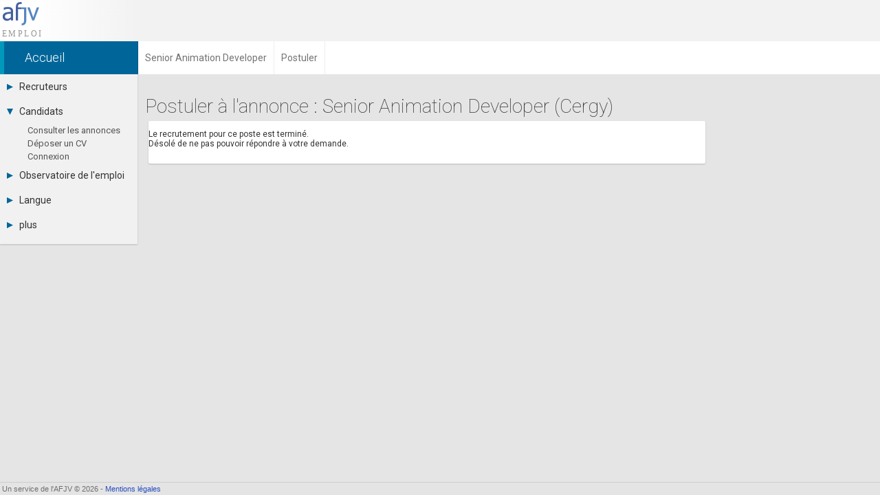

--- FILE ---
content_type: text/html; charset=UTF-8
request_url: https://emploi.afjv.com/postuler/EDEV108-27005
body_size: 1468
content:
<!doctype html>
<html>
<head>
<meta http-equiv="Content-Type"	content="text/html; charset=utf-8" />
<meta name="viewport"			content="initial-scale=1, width=device-width">
<link rel="canonical" 			href="https://emploi.afjv.com/postuler/EDEV108-27005" />
<meta name="Robots"				content="none" />
<title>Postuler à l'annonce : Senior Animation Developer (Cergy)</title>

<script type="text/javascript">
var	old_cv			= '';
var valid_form		= '/postuler2.php';
var session_langue	= '1';
var txt_sel1		= 'Sélectionnez un portrait de vous (< 2 Mo)\n.JPG .PNG .GIF';
</script>

<link rel="icon" type="image/png" href="/img/icone_afjv.png">
<link href="//fonts.googleapis.com/css?family=Roboto:100italic,100,300italic,300,400italic,400,500italic,500,700italic,700,900italic,900" rel="stylesheet" type="text/css">
<script>
var txt_langue	= 'fr';
</script>
	<link rel="stylesheet" type="text/css" media="all"	href="https://afjv.com/share/css/afjv_lib_pak.css">
	<link rel="stylesheet" type="text/css" media="all"	href="https://afjv.com/share/css/index_pak.css?1801080247">
	<link rel="stylesheet" type="text/css" media="all"	href="/css3/emploi_pak.css?v=2508272021">
	<link rel="stylesheet" type="text/css" media="all"	href="https://afjv.com/share/css/open_window_pak.css?180108">
	
	<script src="https://afjv.com/share/js/afjv_lib_pak.js?2006032340"></script>
	<script src="https://afjv.com/share/js/responsive_pak.js?180108"></script>
	<script src="/js/emploi_afjv_pack.js?v=2506180928"></script>
	<script src="https://afjv.com/share/js/open_window_pak.js?180108"></script>
	</head>
<body>
<div id="bandeau">
	<div id="logo_afjv"><a class="sprite" href="/index.php" id="afjv_news"></a></div>
	<span id="menu_mobile" onclick="menu_show()">Menu</span>
</div>	<div id="bandeau2">
		<nav vocab="https://schema.org/" typeof="BreadcrumbList"><span property="itemListElement" typeof="ListItem"><a property="item" typeof="WebPage" class="arian0" href="/index.php" ><span property="name">Accueil</span></a><meta property="position" content="1"></span><span property="itemListElement" typeof="ListItem"><a property="item" typeof="WebPage" class="arian" href="/emploi-jeux-video/EDEV108-27005" ><span property="name">Senior Animation Developer</span></a><meta property="position" content="2"></span><span property="itemListElement" typeof="ListItem"><span class="arian" property="name">Postuler</span><meta property="position" content="3"></span></nav>	</div>
	<nav><div id="col_gauche" class="ombrei"><ul><li id="menu_recrut"><div onClick="menu_deroule(this)"><span class="sprite arrowr"></span>Recruteurs</div><ul><li><a href="/poster-une-annonce.php">Déposer une annonce</a></li><li><a href="/cvtheque/tous">Base des CV</a></li><li><a href="/tarifs.php">Tarifs</a></li><li><a href="/recruiter/index.php">Interface recruteur</a></li></ul></li><li id="menu_candid"><div onClick="menu_deroule(this)"><span class="sprite arrowd"></span>Candidats</div><ul style="height:auto"><li><a href="/index.php">Consulter les annonces</a></li><li><a href="/deposer-mon-cv.php">Déposer un CV</a></li><li><a href="/connexion-candidat.php">Connexion</a></li></ul></li><li id="menu_stats"><div onClick="menu_deroule(this)"><span class="sprite arrowr"></span>Observatoire de l'emploi</div><ul><li><a href="/observatoire/regions.php">Par région</a></li><li><a href="/observatoire/metiers.php">Par métier</a></li><li><a href="/observatoire/contrats.php">Par contrat</a></li><li><a href="https://afjv.com/metiers_jeux_video.php">Les fiches métiers</a></li></ul></li><li id="menu_langue"><div onClick="menu_deroule(this)"><span class="sprite arrowr"></span>Langue</div><ul><li><a href="/options.php?langue=1">Français</a></li><li><a href="/options.php?langue=2">English</a></li><li><a href="/options.php?langue=3">Español</a></li></ul></li><li id="menu_plus"><div onClick="menu_deroule(this)"><span class="sprite arrowr"></span>plus</div><ul><li><a href="//afjv.com/index.php">Actualités</a></li><li><a href="//afjv.com/a_propos.php">A propos</a></li><li><a href="/partenaires.php">Partenaires</a></li><li><a href="/rss.xml">RSS</a></li><li><a href="//afjv.com/statistiques/frequentation.php">Fréquentation</a></li><li><a href="//afjv.com/a_propos.php#mentions_legales">Mentions légales</a></li></ul></li></ul></div></nav> 
<div id="col_droite">
	<div id="banniere">
		<div id="ban_nopub"></div>	</div>
	<h1>Postuler à l'annonce : Senior Animation Developer (Cergy)</h1>
	<div id="agenda_div">
		<div class="mois_box ombrei br2">
		<p>Le recrutement pour ce poste est terminé.<br />Désolé de ne pas pouvoir répondre à votre demande.</p><div class="cb"></div>		</div>
	</div>
</div>
<footer>
<div id="bpage0"></div>
<div id="bpage">
	<div id="bpage_1">&nbsp;Un service de l'AFJV &copy; 2026 - <a href="//afjv.com/a_propos.php#mentions_legales">Mentions légales</a></div>
<div id="bpage_2"></div>
<div id="bpage_3"></div>
</div>
</footer>
</body>
</html>

--- FILE ---
content_type: text/css
request_url: https://afjv.com/share/css/afjv_lib_pak.css
body_size: 531
content:
/* Auteur Emmanuel Forsans */ .sb_a3,.sb_b3,.sb_c3,.sb_c1,.sb_c2,.bulle_e,.bulle_w,.bulle_n,.bulle_s{background-image:url(/share/img/css_img.png)}#dial_box{position:absolute;width:400px;border:1px solid #000}.close{float:right;background-color:#EEE}.dial_box_titre{background-color:#00D;color:#FFF;cursor:pointer;padding:15px}.dial_box_txt{background-color:#DDD;margin:0;padding:15px}.sb_table{position:absolute;top:100px;left:100px;border-collapse:collapse;border-spacing:0}.sb_a3,.sb_b3,.sb_c3{height:10px}.sb_a3,.sb_c1,.sb_c3{width:10px}.sb_a1,.sb_a2{border-top:1px #777 solid}.sb_b1,.sb_b2{border-bottom:1px #000 solid}.sb_a1,.sb_b1{border-left:1px #777 solid}.sb_a2,.sb_b2{border-right:1px #000 solid}.sb_a1,.sb_a2,.sb_b1,.sb_b2{background-color:#FAFAFF}.sb_a3{background-position:0 0}.sb_b3{background-position:0 -12px;background-repeat:repeat-y}.sb_c3{background-position:-12px -12px}.sb_c1{background-position:-24px -12px}.sb_c2{background-position:-12px 0;background-repeat:repeat-x}.sb_b2{padding:0 10px 10px 0}#bulle{position:absolute;top:0;left:0;background-color:#000;color:#FFF;font-family:Verdana,Geneva,sans-serif;font-size:9px;padding:4px;text-align:center;max-width:400px;-moz-border-radius:3px;-webkit-border-radius:3px;border-radius:3px;z-index:1000}.bulle_e,.bulle_w,.bulle_n,.bulle_s{position:absolute;top:0;left:0;z-index:1000}.bulle_e,.bulle_w{width:4px;height:7px}.bulle_n,.bulle_s{width:7px;height:4px}.bulle_e{background-position:-36px -12px}.bulle_w{background-position:-40px -12px}.bulle_n{background-position:-44px -12px}.bulle_s{background-position:-51px -12px}.scroll_conteneur{position:absolute;overflow:hidden}.scroll_barcc{position:absolute;top:0px;right:0px}.scroll_barc{position:absolute;top:0px;right:0px;width:10px;background-color:#888;opacity:0;-moz-opacity:0;-ms-filter:"alpha(opacity=0)";filter:alpha(opacity=0);transition-property:opacity,width;-webkit-transition-property:opacity,width;transition-duration:0.5s;-webkit-transition-duration:0.5s}.scroll_bar{position:absolute;top:0px;right:0px;margin:2px;width:6px;border-radius:3px;background-color:#888;opacity:0.1;-moz-opacity:0.1;-ms-filter:"alpha(opacity=10)";filter:alpha(opacity=10);transition-property:opacity,width;-webkit-transition-property:opacity,width;transition-duration:0.5s;-webkit-transition-duration:0.5s}.scroll_conteneur:hover .scroll_barc{opacity:0.2;-moz-opacity:0.2;-ms-filter:"alpha(opacity=20)";filter:alpha(opacity=20)}.scroll_conteneur:hover .scroll_bar{opacity:0.6;-moz-opacity:0.6;-ms-filter:"alpha(opacity=60)";filter:alpha(opacity=60)}.scroll_barcc:hover .scroll_barc{width:16px}.scroll_barcc:hover .scroll_bar{width:12px;border-radius:6px}

--- FILE ---
content_type: text/javascript
request_url: https://afjv.com/share/js/responsive_pak.js?180108
body_size: 4445
content:
/* Auteur Emmanuel Forsans - Tous droits réservés */ 
function href_make(){"use strict";var e=document.getElementsByClassName("_k");if(e){var t,n;for(n=0;n<e.length;n++)t=(t=e[n].innerHTML).replace(/(http(?:s)?:\/\/[\x21-\x3B=\x3F-\x7E]+)/g,'<a href="$1">$1</a>'),e[n].innerHTML=t}}function ask_for_newsletter(){"use strict";function e(e,t,n){var d=document.createElement("div");d.id=t,d.innerHTML=e,n&&addEvent(d,"click",n),a.appendChild(d)}var t,n,a;if(t=read_cookie("newsletter_afjv")){var d=(new Date).getTime()/1e3;(n=t.split(","))[0]?set_cookie("newsletter_afjv",n[0]+","+d,30):d-n[1]>691200&&kill_cookie("newsletter_afjv")}else(a=document.createElement("div")).id="abo_news",e("×","abo_clo",ask_for_newsletter_close),e("La lettre d'information<br>des professionnels du jeu vidéo","abo_tit"),e("Abonnez-vous gratuitement","abo_but",ask_for_newsletter_ok),e("et recevez 1 fois par semaine<br>l'essentiel des infos de l'industrie","abo_bas"),document.body.appendChild(a)}function ask_for_newsletter_close(){"use strict";var e=(new Date).getTime()/1e3;set_cookie("newsletter_afjv",","+e,100),remove_obj("abo_news")}function ask_for_newsletter_ok(){"use strict";document.location.href="/inscription_newsletter.php"}function menu_deroule(e){"use strict";var t,n,a;t=(t=e.parentNode.getElementsByTagName("ul"))[0],n=(n=e.getElementsByTagName("span"))[0],"0px"!==t.style.height&&""!==t.style.height?(t.style.height="0px",n.className="sprite arrowr"):(a=t.scrollHeight?t.scrollHeight+"px":"auto",t.style.height=a,n.className="sprite arrowd")}function video_full_size(){"use strict";var e,t,n,a;e=document.getElementById("nws_txt"),a=(n=largeur_objet(e))/16*9,(t=document.getElementById("nws_txt").getElementsByTagName("iframe")[0])&&(t.width=Math.floor(n),t.height=Math.floor(a))}function youtube(e,t,n){"use strict";var a,d,i,o,r,l,s,c;l=getWindowHeight(),(c=(s=(r=getWindowWidth())-40)/t)>l-20&&(s=(c=l-20)*t+1),(i=document.getElementById("video_mask")).style.width=r+"px",i.style.height=l+"px",i.style.backgroundColor="rgba(0,0,0,1)",(d=document.createElement("div")).id="video_cont",d.style.width=s+"px",d.style.height=c+"px",d.style.top=(l-c)/2+"px",o=i.appendChild(d),(d=document.createElement("div")).id="video_close",o.appendChild(d),(a=document.createElement("iframe")).id="video_iframe",a.width=s,a.height=c,a.src="//www.youtube.com/embed/"+e+"?rel=0&amp;wmode=transparent&amp;showsearch=0&amp;autohide=1&amp;autoplay=1&amp;controls=1&amp;fs=undefined&amp;loop=0&amp;showinfo=0&amp;color=red&amp;theme=dark",a.setAttribute("frameborder","0"),a.setAttribute("allowfullscreen",""),o.appendChild(a)}function close_video(){"use strict";empty_obj("video_mask"),el=document.getElementById("video_mask"),el.style.height="0px",el.style.backgroundColor="rgba(0,0,0,0)"}function init_video(){"use strict";var e,t,n,a;for(n=document.getElementsByName("video"),t=0;t<n.length;t++)e=n[t],(a=document.createElement("div")).className="video",a.style.width=largeur_objet(e.parentNode)+"px",a.style.height=hauteur_objet(e.parentNode)+"px",a.style.marginTop="-"+hauteur_objet(e.parentNode)+"px",(a=e.parentNode.appendChild(a)).setAttribute("onclick","youtube('"+e.dataset.ref+"',"+e.dataset.ratio+",'"+e.dataset.player+"')")}function menu_show(){"use strict";var e;"block"===(e=document.getElementById("col_gauche")).style.display?e.style.display="none":e.style.display="block"}function menu_hide(){"use strict";var e;(e=document.getElementById("col_gauche"))&&e.removeAttribute("style")}function create_months(){"use strict";var e,t,n,a,d,i,o,r,l,s=new Array("L","M","M","J","V","S","D"),c=new Array("janvier","février","mars","avril","mai","juin","juillet","août","septembre","octobre","novembre","décembre"),m=document.getElementsByName("calendar");if(0===m.length){var u=document.getElementsByTagName("div");for(m=[],e=0,t=0;e<u.length;e++)"ag_sche"===u[e].className&&(m[t++]=u[e])}for(e=0;e<m.length;e++){r=(o=(n=m[e]).id).substr(1,4),l=o.substr(5),l-=1;var p=new Date(r,l,1),h=new Date;h.setHours(0,0,0,0);var _=p.getDay();0===_&&(_=7);var f,g,v,y,b=1;for((f=document.createElement("table")).className="ag_tabl",g=document.createElement("tbody"),(v=document.createElement("tr")).className="ag_tablm",(y=document.createElement("td")).colSpan="7",y.innerHTML=c[l]+" "+r,v.appendChild(y),g.appendChild(v),(v=document.createElement("tr")).className="ag_tabls",t=0;t<7;t++)(y=document.createElement("td")).innerHTML=s[t],v.appendChild(y);for(g.appendChild(v),i=0;p.getMonth()===l;){for(v=document.createElement("tr"),t=1;t<8;t++)y=document.createElement("td"),(1===b&&_===t||b>1&&p.getMonth()===l)&&(p-h==0&&(y.style.outline="1px #CC0000 solid"),(a=p.getDate())<10&&(a="0"+a),(d=p.getMonth()+1)<10&&(d="0"+d),y.id="_"+p.getFullYear()+d+a,y.innerHTML=b++,p.setDate(p.getDate()+1)),v.appendChild(y);i++,g.appendChild(v)}5===i&&(v=document.createElement("tr"),(y=document.createElement("td")).colSpan=7,y.innerHTML="&nbsp;",v.appendChild(y),g.appendChild(v)),f.appendChild(g),n.appendChild(f)}}function info_event(e,t,n,a,d){var i=new Array,o=new Array;for(i[10]="Jeux vidéo",i[20]="Multimédia",i[30]="Mobiles",i[40]="Internet",i[50]="Informatique",i[60]="Robotique",o[10]="Salon",o[20]="Conférences",o[30]="Business",o[40]="Compétition",o[50]="Exposition",o[60]="Formation",o[70]="Séminaire",o[80]="Avant-première",o[90]="Concert";(e=document.getElementById("_"+a))&&a<=d;)e.className="ag_show",a++}function info_event_off(){var e,t;for(e=document.getElementsByTagName("td"),t=0;t<e.length;t++)"ag_show"==e[t].className&&(e[t].className="")}function ban_fadein(e){var t;for(t=1;t<=e;t++)setTimeout("ban_fade_frame ("+e+", "+t+")",50*t)}function ban_fade_frame(e,t){var n=173;transparence("ban_fond_bord",20/e*t),transparence("ban_fond",70/e*t),transparence("ban_texte",100/e*t),n=l2_on_off?173:193,document.getElementById("ban_fond_bord").style.marginTop=n+e-t+"px",document.getElementById("ban_fond").style.marginTop=n+1+e-t+"px",document.getElementById("ban_texte").style.marginTop=n+1+e-t+"px"}function check_scroll(){var e;(e=document.getElementById("top_icon"))?(document.documentElement&&document.documentElement.scrollTop||window.pageYOffset||self.pageYOffset||document.body.scrollTop)>0?(e.style.filter="alpha(opacity=30)",e.style["-moz-opacity"]=.3,e.style["-khtml-opacity"]=.3,e.style.opacity=.3):(e.style.filter="alpha(opacity=0)",e.style["-moz-opacity"]=0,e.style["-khtml-opacity"]=0,e.style.opacity=0):((e=document.createElement("a")).id="top_icon",e.className="sprite",e.setAttribute("onclick","scroll_page(0)"),document.body.appendChild(e))}function site_ranking(){new Array;var e,t,n,a,d,i,o,r,l,s,c,m,u,p,h,_,f,g,v,y,b,w=new Array,E=new Array,x=new Array,C=new Array;if(e=document.getElementById("arank_data")){for(x=(w=e.innerHTML.split("#"))[0].split("/"),w[1]&&(E=w[1].split("/")),e.parentNode.removeChild(e),sdata=x[0].split("+"),h=sdata[2],sdata=x[x.length-1].split("+"),_=sdata[2],g=(f=document.getElementById("nws_txt")).getElementsByTagName("p")[1],(t=document.createElement("div")).id="csijv_div",(d=document.createElement("table")).id="csijv_table",(i=document.createElement("caption")).innerHTML="Top "+x.length+" des sites les plus fréquentés",d.appendChild(i),o=document.createElement("thead"),s=document.createElement("tr"),(r=document.createElement("th")).className="csijv_th1",r.appendChild(document.createTextNode("#")),s.appendChild(r),(r=document.createElement("th")).className="csijv_th2",r.appendChild(document.createTextNode("Site")),s.appendChild(r),(r=document.createElement("th")).className="csijv_th3",r.appendChild(document.createTextNode("+/-")),s.appendChild(r),(r=document.createElement("th")).className="csijv_th4",r.appendChild(document.createTextNode("Traffic Rank Alexa")),s.appendChild(r),o.appendChild(s),d.appendChild(o),l=document.createElement("tbody"),y=0;y<x.length;y++)(s=document.createElement("tr")).className="csijv_tr"+(1&y),C=x[y].split("+"),(c=document.createElement("td")).className="csijv_td1",c.appendChild(document.createTextNode(y+1)),s.appendChild(c),(c=document.createElement("td")).className="csijv_td2",(m=document.createElement("a")).setAttribute("href","http://"+C[1]),m.innerHTML=C[0],m.setAttribute("onmouseover",'bulle (this,"http://'+C[1]+'","N")'),m.setAttribute("onmouseout","no_bulle()"),c.appendChild(m),s.appendChild(c),(c=document.createElement("td")).className="csijv_td3",n=document.createElement("span"),b="sprite csijv_",-1==(u=find_site_ranking(C[0],E))?(b+="new",p="Nouveau"):0==(u-=y)?(b+="egal",p="Pas de changement"):u>0?(b+="plus",p="+ "+u):(b+="moins",p=u),n.className=b,n.setAttribute("onmouseover",'bulle (this,"'+p+'","N")'),n.setAttribute("onmouseout","no_bulle()"),c.appendChild(n),s.appendChild(c),(c=document.createElement("td")).className="csijv_td4",(m=document.createElement("a")).setAttribute("href","http://www.alexa.com/siteinfo/"+C[1]),m.innerHTML=number_format(C[2]),(n=document.createElement("span")).className="csijv_bar",(a=document.createElement("span")).className="csijv_bar2",v=50-(C[2]-h)/_*50,a.style.width=v+"px",n.appendChild(a),m.appendChild(n),c.appendChild(m),s.appendChild(c),l.appendChild(s);d.appendChild(l),t.appendChild(d),f.insertBefore(t,g)}}function find_site_ranking(e,t){new Array;var n,a=-1;for(n=0;n<t.length;n++)t[n].split("+")[0]==e&&(a=n,n=t.length);return a}function send_directory_code(e){if(xhr&&0!=xhr.readyState)return!1;(xhr=new XMLHttpRequest).onreadystatechange=function(){4!=xhr.readyState||200!=xhr.status&&0!=xhr.status||e(xhr.responseXML)};var t=document.forms.send_code;societe=encodeURIComponent(t.societe.value),password=encodeURIComponent(t.password.value),email=encodeURIComponent(t.email.value),xhr.open("POST","/tools/send_directory_code.php",!0),xhr.setRequestHeader("Content-Type","application/x-www-form-urlencoded"),xhr.send("societe="+societe+"&password="+password+"&email="+email)}function send_directory_code_back(e){var t=e.getElementsByTagName("item");alerte(t[0].getAttribute("message"),400),xhr=null}function met_a_la_une(e){var t,n,a,d=new Date,i=d.getMonth()+1;i<10&&(i="0"+i);var o="/"+d.getFullYear()+"/"+i;id_news=e,(t=document.createElement("div")).id="adm_une1",t=document.body.appendChild(t),(a=document.createElement("div")).id="adm_une_image",a.className="adm_une_bouton",a.setAttribute("onclick","selecte('Image 400 x 171 px',img_a_la_une,0,'"+o+"/')"),a.innerHTML="Image",a=t.appendChild(a),(a=document.createElement("div")).id="adm_une_ok",a.className="adm_une_bouton",a.setAttribute("onclick","save_a_la_une()"),a.innerHTML="OK",a=t.appendChild(a),(a=document.createElement("div")).id="adm_une_cancel",a.className="adm_une_bouton",a.setAttribute("onclick","remove_obj ('adm_une1')"),a.innerHTML="Cancel",a=t.appendChild(a),(n=document.createElement("textarea")).id="adm_une2",n=t.appendChild(n)}function save_a_la_une(){var e;e=document.getElementById("adm_une2").value,e=encodeURIComponent(e.replace("\n","*")),document.location.href="/tools/save_a_la_une.php?id="+id_news+"&param="+une_file+"*"+e}function img_a_la_une(e){if(e){var t=(t=new Date).getMilliseconds();une_file=e,document.getElementById("adm_une1").style.backgroundImage="url('"+e+"?"+t+"')"}}function admin_edit(e,t){var n,a,d,i,o;switch(e){case"titre1":n=document.getElementById("nws_tit").getElementsByTagName("h1"),o=largeur_objet(n[0]),i=n[0].innerHTML,n[0].innerHTML="",(d=document.createElement("form")).action="/publish/admin_edit.php",d.method="post",d.name="admin_edit",d.id="admin_edit",d.appendChild(ad_input("hidden","id","id","",t)),d.appendChild(ad_input("hidden","champs","champs","",e)),(a=ad_input("text","saisie","saisie","adm_title",i)).style.width=o+"px",a=d.appendChild(a),d.appendChild(ad_input("submit","valid","valid","","save")),d=n[0].appendChild(d);break;case"texte":var r=[];r[0]=t,ajax_call(get_html,"get_html",r)}}function get_html(e){if(e){var t=e.getElementsByTagName("item"),n=t[0].getAttribute("code");n=n.replace(/\[br\]/g,"\n");var a=t[0].getAttribute("id"),d=document.getElementById("nws_txt"),i=d.parentNode,o=document.createElement("form");o.action="/publish/admin_edit.php",o.method="post",o.name="admin_edit",o.id="admin_edit",o.appendChild(ad_input("hidden","id","id","",a)),o.appendChild(ad_input("hidden","champs","champs","","texte")),o.appendChild(ad_textarea("saisie","saisie","adm_textarea",n)),o.appendChild(ad_input("submit","valid","valid","","save")),o=i.insertBefore(o,d)}else alert("Erreur XML");xhr=null}function ad_input(e,t,n,a,d){var i;return i=document.createElement("input"),i.type=e,i.name=t,n&&(i.id=n),a&&(i.className=a),d&&(i.value=d),i}function ad_textarea(e,t,n,a){var d;return d=document.createElement("textarea"),d.name=e,t&&(d.id=t),n&&(d.className=n),a&&(d.value=a),d}function ajax_call(e,t,n){var a,d="";if(xhr&&0!=xhr.readyState)return!1;for((xhr=new XMLHttpRequest).onreadystatechange=function(){4!=xhr.readyState||200!=xhr.status&&0!=xhr.status||e(xhr.responseXML)},a=0;a<n.length;a++)a>0&&(d+="&"),d+="param"+a+"="+encodeURIComponent(n[a]);xhr.open("POST","/ajax/"+t+".php",!0),xhr.setRequestHeader("Content-Type","application/x-www-form-urlencoded"),xhr.send(d)}function rt_date(){var e,t,n,a,d,i,o,r,l=new Date,s=Math.floor(Date.now()/1e3),c=document.getElementsByClassName("date");for(e=0;e<c.length;e++)t=Number(c[e].dataset.ts),l.setTime(1e3*t),0==(n=Math.floor((s-t)/3600))?(i=" dujour",0==(a=Math.round((s-t)/60))&&(a=1),d=a+" mn"):n<24?(i=" dujour",d=n+" h"):n<48?(i=" hier",(o=l.getDate())<10&&(o="0"+o),(r=l.getMonth()+1)<10&&(r="0"+r),d=o+"."+r):(i="",(o=l.getDate())<10&&(o="0"+o),(r=l.getMonth()+1)<10&&(r="0"+r),d=o+"."+r),c[e].className="date"+i,c[e].innerHTML=d}function filnews(e,t,n,a,d){this.cat=e,this.date=t,this.title=n,this.url=a,this.desc=d}function shownews(e){document.getElementById("fil_info").innerHTML='<a href="'+e.url+'" class="fil_a"><span class="fil_c">'+e.cat+"</span>"+e.title+"</a>",filt=window.setTimeout(function(){cptnews>=fil.length&&(cptnews=0),shownews(fil[cptnews++])},7100)}var timer_scroll,xhr=null,timer_check_upload=null,une_file="",une_texte="",id_news=null;timer_scroll=window.setInterval(check_scroll,1e3);